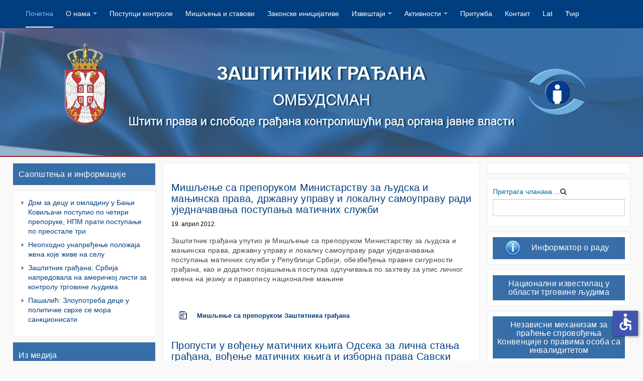

--- FILE ---
content_type: text/html; charset=utf-8
request_url: https://ombudsman.rs/index.php?start=2805
body_size: 15733
content:

<!DOCTYPE html>
<html lang="sr-rs" dir="ltr"
	  class='com_content view-featured itemid-158 home j31 mm-hover '>

<head>
	<base href="https://ombudsman.rs/index.php" />
	<meta http-equiv="content-type" content="text/html; charset=utf-8" />
	<meta name="keywords" content="zastitnik gradjana, zaštitnik građana, zаштитник грађана, Омбудсман, Ombudsman, Srbija,  Србија, Саша Јанковић, Saša Janković, Građanaska prava i slobode, Грађанска права и слободе, права детета, права припадника националних мањина, права детета, права особа са инвалидитетом, права лица лишених слободе, равноправности полова" />
	<meta name="description" content="Заштитник грађана - Република Србија, Zaštitnik građana - Republika Srbija" />
	<meta name="generator" content="CMS" />
	<title>Почетна</title>
	<link href="/index.php?format=feed&amp;type=rss" rel="alternate" type="application/rss+xml" title="RSS 2.0" />
	<link href="/index.php?format=feed&amp;type=atom" rel="alternate" type="application/atom+xml" title="Atom 1.0" />
	<link href="/templates/purity_iii/favicon.ico" rel="shortcut icon" type="image/vnd.microsoft.icon" />
	<link href="https://ombudsman.rs/index.php/component/search/?Itemid=158&amp;format=opensearch" rel="search" title="Претрага Заштитник грађана" type="application/opensearchdescription+xml" />
	<link href="/templates/purity_iii/local/css/themes/ombudsman/bootstrap.css" rel="stylesheet" type="text/css" />
	<link href="/media/system/css/modal.css?3af014d75ef7b748fe60cf7ae850af29" rel="stylesheet" type="text/css" />
	<link href="/media/com_attachments/css/attachments_hide.css" rel="stylesheet" type="text/css" />
	<link href="/media/com_attachments/css/attachments_list.css" rel="stylesheet" type="text/css" />
	<link href="/plugins/system/cookiesck/assets/front.css?ver=3.3.4" rel="stylesheet" type="text/css" />
	<link href="/templates/system/css/system.css" rel="stylesheet" type="text/css" />
	<link href="/templates/purity_iii/local/css/themes/ombudsman/legacy-grid.css" rel="stylesheet" type="text/css" />
	<link href="/plugins/system/t3/base-bs3/fonts/font-awesome/css/font-awesome.min.css" rel="stylesheet" type="text/css" />
	<link href="/templates/purity_iii/local/css/themes/ombudsman/template.css" rel="stylesheet" type="text/css" />
	<link href="/templates/purity_iii/fonts/font-awesome/css/font-awesome.min.css" rel="stylesheet" type="text/css" />
	<link href="/templates/purity_iii/local/css/custom.css" rel="stylesheet" type="text/css" />
	<link href="https://ombudsman.rs/modules/mod_bt_contentslider/tmpl/css/btcontentslider.css" rel="stylesheet" type="text/css" />
	<style type="text/css">
/* Multithumb 3.7.2 */
 .multithumb {     margin: 5px;     float: left;  }
.multithumb_blog {    margin: 5px;    float: left; }
 .mtGallery {     margin: 5px;     align: center;     float: none;  }
 .mtCapStyle figcaption {     caption-side: bottom;    font-weight: bold;    color: black;      background-color: #ddd;    text-align:center; }
			#cookiesck {
				position:absolute;
				left:0;
				right: 0;
				top: 0;
				z-index: 1000000;
				min-height: 30px;
				color: #eeeeee;
				background: rgba(0,0,0,0.5);
				text-align: center;
				font-size: 14px;
				line-height: 14px;
			}
			#cookiesck_text {
				padding: 10px 0;
				display: inline-block;
			}
			#cookiesck_buttons {
				float: right;
			}
			.cookiesck_button,
			#cookiesck_accept,
			#cookiesck_decline,
			#cookiesck_settings,
			#cookiesck_readmore {
				float:left;
				padding:10px;
				margin: 5px;
				border-radius: 3px;
				text-decoration: none;
				cursor: pointer;
				transition: all 0.2s ease;
			}
			#cookiesck_readmore {
				float:right;
			}
			#cookiesck_accept {
				background: #1176a6;
				border: 2px solid #1176a6;
				color: #f5f5f5;
			}
			#cookiesck_accept:hover {
				background: transparent;
				border: 2px solid darkturquoise;
				color: darkturquoise;
			}
			#cookiesck_decline {
				background: #000;
				border: 2px solid #000;
				color: #f5f5f5;
			}
			#cookiesck_decline:hover {
				background: transparent;
				border: 2px solid #fff;
				color: #fff;
			}
			#cookiesck_settings {
				background: #fff;
				border: 2px solid #fff;
				color: #000;
			}
			#cookiesck_settings:hover {
				background: transparent;
				border: 2px solid #fff;
				color: #fff;
			}
			#cookiesck_options {
				display: none;
				width: 30px;
				height: 30px;
				border-radius: 15px;
				box-sizing: border-box;
				position: fixed;
				bottom: 0;
				left: 0;
				margin: 10px;
				border: 1px solid #ccc;
				cursor: pointer;
				background: #fff url(/plugins/system/cookiesck/assets/cookies-icon.svg) center center no-repeat;
				background-size: 80% auto;
				z-index: 1000000;
			}
			#cookiesck_options > .inner {
				display: none;
				width: max-content;
				margin-top: -40px;
				background: rgba(0,0,0,0.7);
				position: absolute;
				font-size: 14px;
				color: #fff;
				padding: 4px 7px;
				border-radius: 3px;
			}
			#cookiesck_options:hover > .inner {
				display: block;
			}
			#cookiesck > div {
				display: flex;
				justify-content: space-around;
				align-items: center;
				flex-direction: column;
			}
			
			
			.cookiesck-iframe-wrap-text {
				position: absolute;
				width: 100%;
				padding: 10px;
				color: #fff;
				top: 50%;
				transform: translate(0,-60%);
				text-align: center;
			}
			.cookiesck-iframe-wrap:hover .cookiesck-iframe-wrap-text {
				color: #333;
			}

		
		@media screen and (max-width: 480px){.bt-cs .bt-row{width:100%!important;}}
	</style>
	<script type="application/json" class="joomla-script-options new">{"csrf.token":"25a0beba0b10d889331ae54faeda89aa","system.paths":{"root":"","base":""}}</script>
	<script src="/media/system/js/mootools-core.js?3af014d75ef7b748fe60cf7ae850af29" type="text/javascript"></script>
	<script src="/media/system/js/core.js?3af014d75ef7b748fe60cf7ae850af29" type="text/javascript"></script>
	<script src="/media/system/js/mootools-more.js?3af014d75ef7b748fe60cf7ae850af29" type="text/javascript"></script>
	<script src="/media/system/js/modal.js?3af014d75ef7b748fe60cf7ae850af29" type="text/javascript"></script>
	<script src="/media/jui/js/jquery.min.js?3af014d75ef7b748fe60cf7ae850af29" type="text/javascript"></script>
	<script src="/media/jui/js/jquery-noconflict.js?3af014d75ef7b748fe60cf7ae850af29" type="text/javascript"></script>
	<script src="/media/jui/js/jquery-migrate.min.js?3af014d75ef7b748fe60cf7ae850af29" type="text/javascript"></script>
	<script src="/media/com_attachments/js/attachments_refresh.js" type="text/javascript"></script>
	<script src="/media/system/js/caption.js?3af014d75ef7b748fe60cf7ae850af29" type="text/javascript"></script>
	<script src="/plugins/system/cookiesck/assets/front.js?ver=3.3.4" type="text/javascript"></script>
	<script src="/plugins/system/t3/base-bs3/bootstrap/js/bootstrap.js" type="text/javascript"></script>
	<script src="/plugins/system/t3/base-bs3/js/jquery.tap.min.js" type="text/javascript"></script>
	<script src="/plugins/system/t3/base-bs3/js/script.js" type="text/javascript"></script>
	<script src="/plugins/system/t3/base-bs3/js/menu.js" type="text/javascript"></script>
	<script src="/templates/purity_iii/js/script.js" type="text/javascript"></script>
	<script src="/plugins/system/t3/base-bs3/js/nav-collapse.js" type="text/javascript"></script>
	<script src="https://ombudsman.rs/modules/mod_bt_contentslider/tmpl/js/slides.js" type="text/javascript"></script>
	<script src="https://ombudsman.rs/modules/mod_bt_contentslider/tmpl/js/default.js" type="text/javascript"></script>
	<script src="https://ombudsman.rs/modules/mod_bt_contentslider/tmpl/js/jquery.easing.1.3.js" type="text/javascript"></script>
	<script src="/media/plg_system_j3accessibility/dist/accessibility.min.js?3af014d75ef7b748fe60cf7ae850af29" type="module"></script>
	<script type="text/javascript">

		jQuery(function($) {
			SqueezeBox.initialize({});
			initSqueezeBox();
			$(document).on('subform-row-add', initSqueezeBox);

			function initSqueezeBox(event, container)
			{
				SqueezeBox.assign($(container || document).find('a.modal').get(), {
					parse: 'rel'
				});
			}
		});

		window.jModalClose = function () {
			SqueezeBox.close();
		};

		// Add extra modal close functionality for tinyMCE-based editors
		document.onreadystatechange = function () {
			if (document.readyState == 'interactive' && typeof tinyMCE != 'undefined' && tinyMCE)
			{
				if (typeof window.jModalClose_no_tinyMCE === 'undefined')
				{
					window.jModalClose_no_tinyMCE = typeof(jModalClose) == 'function'  ?  jModalClose  :  false;

					jModalClose = function () {
						if (window.jModalClose_no_tinyMCE) window.jModalClose_no_tinyMCE.apply(this, arguments);
						tinyMCE.activeEditor.windowManager.close();
					};
				}

				if (typeof window.SqueezeBoxClose_no_tinyMCE === 'undefined')
				{
					if (typeof(SqueezeBox) == 'undefined')  SqueezeBox = {};
					window.SqueezeBoxClose_no_tinyMCE = typeof(SqueezeBox.close) == 'function'  ?  SqueezeBox.close  :  false;

					SqueezeBox.close = function () {
						if (window.SqueezeBoxClose_no_tinyMCE)  window.SqueezeBoxClose_no_tinyMCE.apply(this, arguments);
						tinyMCE.activeEditor.windowManager.close();
					};
				}
			}
		};
		jQuery(window).on('load',  function() {
				new JCaption('img.caption');
			});
var COOKIESCK = {
	ALLOWED : ["cookiesck","cookiesckiframes","17b306268236c56777c6c7f3c765111c"]
	, VALUE : 'yes'
	, UNIQUE_KEY : '0tt9umkblsfe4nrdln8lgbe9cl'
	, LOG : '0'
	, LIST : '{}'
	, LIFETIME : '365'
	, DEBUG : '0'
	, TEXT : {
		INFO : 'By visiting our website you agree that we are using cookies to ensure you to get the best experience.'
		, ACCEPT_ALL : 'Accept all'
		, ACCEPT_ALL : 'Accept all'
		, DECLINE_ALL : 'Decline all'
		, SETTINGS : 'Customize'
		, OPTIONS : 'Cookies options'
		, CONFIRM_IFRAMES : 'Please confirm that you want to enable the iframes'
	}
};
console.log("COOKIES CK MESSAGE : The list of cookies is empty. Please check the documentation");jQuery(document).ready(function(){ckInitCookiesckIframes();});jQuery(function($){ initTooltips(); $("body").on("subform-row-add", initTooltips); function initTooltips (event, container) { container = container || document;$(container).find(".hasTooltip").tooltip({"html": true,"container": "body"});} });
        document.addEventListener('DOMContentLoaded', function() {  
            var labels = {"menuTitle":"\u041e\u043f\u0446\u0438\u0458\u0435 \u043f\u0440\u0438\u0441\u0442\u0443\u043f\u0430\u0447\u043d\u043e\u0441\u0442\u0438","increaseText":"\u041f\u043e\u0432\u0435\u045b\u0430\u0458 \u0432\u0435\u043b\u0438\u0447\u0438\u043d\u0443 \u0442\u0435\u043a\u0441\u0442\u0430","decreaseText":"\u0421\u043c\u0430\u045a\u0438 \u0432\u0435\u043b\u0438\u0447\u0438\u043d\u0443 \u0442\u0435\u043a\u0441\u0442\u0430","increaseTextSpacing":"\u041f\u043e\u0432\u0435\u045b\u0430\u0458\u0440\u0430\u0437\u043c\u0430\u043a \u0438\u0437\u043c\u0435\u0452\u0443 \u0440\u0435\u0447\u0438","decreaseTextSpacing":"\u0421\u043c\u0430\u045a\u0438 \u0440\u0430\u0437\u043c\u0430\u043a \u0438\u0437\u043c\u0435\u0452\u0443 \u0440\u0435\u0447\u0438","invertColors":"\u0418\u043d\u0432\u0435\u0440\u0442\u0443\u0458 \u0431\u043e\u0458\u0435","grayHues":"\u0421\u0438\u0432\u0435 \u043d\u0438\u0458\u0430\u043d\u0441\u0435","underlineLinks":"\u041f\u043e\u0434\u0432\u0443\u0446\u0438 \u043b\u0438\u043d\u043a\u043e\u0432\u0435","bigCursor":"\u0412\u0435\u043b\u0438\u043a\u0438 \u043a\u0443\u0440\u0441\u043e\u0440","readingGuide":"\u0412\u043e\u0434\u0438\u0447 \u0437\u0430 \u0447\u0438\u0442\u0430\u045a\u0435","textToSpeech":"\u041f\u0440\u043e\u0447\u0438\u0442\u0430\u0458 \u0442\u0435\u043a\u0441\u0442","speechToText":"\u0413\u043e\u0432\u043e\u0440 \u0443 \u0442\u0435\u043a\u0441\u0442","resetTitle":"\u0420\u0435\u0441\u0435\u0442\u0443\u0458","closeTitle":"\u0417\u0430\u0442\u0432\u043e\u0440\u0438"};
            var options = { labels: labels, hotkeys: {"enabled":true,"helpTitles":true} };
            options.textToSpeechLang = 'sr-RS'; 
            options.speechToTextLang = 'sr-RS'; 
            options.modules = {"increaseText":true,"decreaseText":true,"increaseTextSpacing":true,"decreaseTextSpacing":true,"invertColors":true,"grayHues":true,"underlineLinks":true,"bigCursor":true,"readingGuide":true,"textToSpeech":false,"speechToText":false}

            new Accessibility(options || {});
        });
	</script>

	
<!-- META FOR IOS & HANDHELD -->
	<meta name="viewport" content="width=device-width, initial-scale=1.0, maximum-scale=1.0, user-scalable=no"/>
	<style type="text/stylesheet">
		@-webkit-viewport   { width: device-width; }
		@-moz-viewport      { width: device-width; }
		@-ms-viewport       { width: device-width; }
		@-o-viewport        { width: device-width; }
		@viewport           { width: device-width; }
	</style>
	<script type="text/javascript">
		//<![CDATA[
		if (navigator.userAgent.match(/IEMobile\/10\.0/)) {
			var msViewportStyle = document.createElement("style");
			msViewportStyle.appendChild(
				document.createTextNode("@-ms-viewport{width:auto!important}")
			);
			document.getElementsByTagName("head")[0].appendChild(msViewportStyle);
		}
		//]]>
	</script>
<meta name="HandheldFriendly" content="true"/>
<meta name="apple-mobile-web-app-capable" content="YES"/>
<!-- //META FOR IOS & HANDHELD -->




<!-- Le HTML5 shim and media query for IE8 support -->
<!--[if lt IE 9]>
<script src="//html5shim.googlecode.com/svn/trunk/html5.js"></script>
<script type="text/javascript" src="/plugins/system/t3/base-bs3/js/respond.min.js"></script>
<![endif]-->

<!-- You can add Google Analytics here or use T3 Injection feature -->

<!--[if lt IE 9]>
<link rel="stylesheet" href="/templates/purity_iii/css/ie8.css" type="text/css" />
<![endif]-->
</head>

<body>

<div class="t3-wrapper"> <!-- Need this wrapper for off-canvas menu. Remove if you don't use of-canvas -->

  
<!-- MAIN NAVIGATION -->
<header id="t3-mainnav" class="wrap navbar navbar-default navbar-fixed-top t3-mainnav">

	<!-- OFF-CANVAS -->
		<!-- //OFF-CANVAS -->

	<div class="container">

		<!-- NAVBAR HEADER -->
		<div class="navbar-header">

			<!-- LOGO -->
			<div class="logo logo-image">
				<div class="logo-image">
					<a href="/" title="Заштитник грађана">
													<img class="logo-img" src="/templates/purity_iii/images/logo.png" alt="Заштитник грађана" />
						
												
						<span>Заштитник грађана</span>
					</a>
				</div>
			</div>
			<!-- //LOGO -->

											<button type="button" class="navbar-toggle" data-toggle="collapse" data-target=".t3-navbar-collapse">
					<i class="fa fa-bars"></i>
				</button>
			
	    
		</div>
		<!-- //NAVBAR HEADER -->

		<!-- NAVBAR MAIN -->
				<nav class="t3-navbar-collapse navbar-collapse collapse"></nav>
		
		<nav class="t3-navbar navbar-collapse collapse">
					<ul class="nav navbar-nav">
			<li class="item-158 current active">				<a href="/index.php" >Почетна</a>
				</li><li class="item-238 deeper dropdown parent">				<a class="dropdown-toggle" href="/index.php/o-nama"  data-toggle="dropdown">О нама<em class="caret"></em></a>
				<ul class="dropdown-menu" role="menu"><li class="item-239">				<a href="/index.php/o-nama/rec-zastitnika" >Реч заштитника грађана</a>
				</li><li class="item-240">				<a href="/index.php/o-nama/uloga-i-funkcija" >Улога и функција</a>
				</li><li class="item-241">				<a href="/index.php/o-nama/zastitnik-gradjana" >Ко је Заштитник грађана?</a>
				</li><li class="item-420">				<a href="/index.php/o-nama/bin-z-sh-i-ni-gr-d-n" >Кабинет Заштитника грађана</a>
				</li><li class="item-245">				<a href="/index.php/o-nama/strucna-sluzba" >Стручна служба</a>
				</li><li class="item-247">				<a href="/index.php/o-nama/normativni-okvir-za-rad" >Нормативни оквир за рад</a>
				</li><li class="item-414">				<a href="/index.php/o-nama/bl-s-i-r-d-z-sh-i-ni-gr-d-n" >Области рада Заштитника грађана</a>
				</li><li class="item-284 parent">				<a href="/index.php/o-nama/2016-04-05-12-53-00" >Заштитник и грађани</a>
				</li><li class="item-419">				<a href="/index.php/o-nama/n-c-shc-p-s-vlj-n-pi-nj" >Писма грађана</a>
				</li></ul></li><li class="item-159">				<a href="/index.php/2012-02-07-14-03-33" >Поступци контроле</a>
				</li><li class="item-160">				<a href="/index.php/2011-12-11-11-34-45" >Мишљења и ставови</a>
				</li><li class="item-161">				<a href="/index.php/zakonske-i-druge-inicijative" >Законске иницијативе</a>
				</li><li class="item-162 deeper dropdown parent">				<a class="dropdown-toggle" href="#"  data-toggle="dropdown">Извештаји<em class="caret"></em></a>
				<ul class="dropdown-menu" role="menu"><li class="item-163">				<a href="/index.php/izvestaji/godisnji-izvestaji" >Годишњи извештаји</a>
				</li><li class="item-164">				<a href="/index.php/izvestaji/posebnii-izvestaji" >Посебни извештаји</a>
				</li></ul></li><li class="item-167 deeper dropdown parent">				<a class="dropdown-toggle" href="#"  data-toggle="dropdown">Активности<em class="caret"></em></a>
				<ul class="dropdown-menu" role="menu"><li class="item-168">				<a href="/index.php/2011-12-25-10-17-15/2011-12-26-10-05-05" >Саопштења и информације</a>
				</li><li class="item-169">				<a href="/index.php/2011-12-25-10-17-15/2011-12-25-10-19-19" >Из медија</a>
				</li><li class="item-170">				<a href="/index.php/2011-12-25-10-17-15/2013-01-17-21-18-55" >Најаве</a>
				</li><li class="item-171 dropdown-submenu parent">				<a href="/index.php/2011-12-25-10-17-15/2013-06-04-09-12-08" >Пројекти</a>
				<ul class="dropdown-menu" role="menu"><li class="item-172">				<a href="/index.php/2011-12-25-10-17-15/2013-06-04-09-12-08/2013-06-04-11-33-36" >Актуелни пројекти</a>
				</li><li class="item-173">				<a href="/index.php/2011-12-25-10-17-15/2013-06-04-09-12-08/2013-06-04-11-32-23" >Завршени пројекти</a>
				</li></ul></li><li class="item-416">				<a href="/index.php/2011-12-25-10-17-15/pr-v-d" >Права детета</a>
				</li><li class="item-417">				<a href="/index.php/2011-12-25-10-17-15/r-dn-r-vn-pr-vn-s" >Родна равноправност</a>
				</li><li class="item-413">				<a href="/index.php/2011-12-25-10-17-15/pr-v-n-ci-n-lnih-njin" >Права националних мањина</a>
				</li><li class="item-418">				<a href="/index.php/2011-12-25-10-17-15/pr-v-s-b-s-inv-lidi-i-s-ri-ih" >Права особа са инвалидитетом и старијих</a>
				</li><li class="item-415">				<a href="/index.php/2011-12-25-10-17-15/pr-v-lic-lish-nih-sl-b-d" >Права лица лишених слободе</a>
				</li><li class="item-410">				<a href="/index.php/2011-12-25-10-17-15/n-ci-n-lni-izv-s-il-c-u-bl-s-i-rg-vin-ljudi" >Национални известилац</a>
				</li><li class="item-411">				<a href="/index.php/2011-12-25-10-17-15/n-z-visni-h-niz-z-pr-c-nj-spr-v-d-nj-nv-nci-pr-vi-s-b-s-inv-lidi" >IMM</a>
				</li></ul></li><li class="item-166">				<a href="/index.php/prituzba" >Притужба</a>
				</li><li class="item-256">				<a href="/index.php/kontakt" >Контакт</a>
				</li><li class="item-295">				<a href="https://www.ombudsman.rs/index.php?srblang=latinica" >Lat</a>
				</li><li class="item-296">				<a href="https://www.ombudsman.rs/index.php?srblang=cirilica" >Ћир</a>
				</li>		</ul>
	
		</nav>
    <!-- //NAVBAR MAIN -->

	</div>
</header>
<!-- //MAIN NAVIGATION -->


<div class="page-masthead">
	
			<div class="row-feature  row-feature-primary " id="Mod146"><div class="container"><div class="row row-feature-ct">

<div class="custom row-feature-primary"  >
	<div><img src="/images/stories/a.jpg" alt="a" width="100%" style="display: block; width: 100%; margin-right: auto; margin-left: auto;" /></div></div>
</div></div></div>
	</div>




  


  

<div id="t3-mainbody" class="container t3-mainbody">
	<div class="row">

		<!-- MAIN CONTENT -->
		<div id="t3-content" class="t3-content col-xs-12 col-md-6  col-md-push-3">
						<div class="blog-featured" itemscope itemtype="https://schema.org/Blog">

	
		
		<div class="items-row cols-1 row-0 row">
					<div class="item column-1 col-md-12">
			

	<!-- Article -->
	<article>

					
<header class="article-header clearfix">
	<h2 class="article-title" itemprop="headline">
					<a href="/index.php/2011-12-11-11-34-45/2276-2012-04-19-11-26-33" itemprop="url" title="Мишљење са препоруком Министарству за људска и мањинска права, државну управу и локалну самоуправу ради уједначавања поступања матичних служби">
				Мишљење са препоруком Министарству за људска и мањинска права, државну управу и локалну самоуправу ради уједначавања поступања матичних служби</a>
			</h2>

			</header>
		
		    <!-- Aside -->
		    		    <aside class="article-aside clearfix">
		      		      	<dl class="article-info  muted">

		
			<dt class="article-info-term">
													Детаљи							</dt>

			
			
			
										<dd class="published hasTooltip" title="Објављено ">
				<i class="icon-calendar"></i>
				<time datetime="2012-04-19T11:26:13+00:00" itemprop="datePublished">
					19. април 2012.				</time>
			</dd>					
					
			
						</dl>
		      		      
		      		    </aside>  
		    		    <!-- //Aside -->

				
				
				
				<section class="article-intro clearfix">
					<p>Заштитник грађана упутио је Мишљење са препоруком Министарству за људска и мањинска права, државну управу и локалну самоуправу ради уједначавања поступања матичних служби у Републици Србији, обезбеђења правне сигурности грађана, као и додатног појашњења поступка одлучивања по захтеву за упис личног имена на језику и правопису националне мањине</p>
<p> </p> <div class="attachmentsContainer">

<div class="attachmentsList" id="attachmentsList_com_content_article_2276">
<table>
<caption>Attachments:</caption>
<tbody>
<tr class="odd"><td class="at_filename"><a class="at_icon" href="https://ombudsman.rs/attachments/2276_Misljenje sa preporukom Ministarstvu.doc" target="_blank" title="Download this file (Misljenje sa preporukom Ministarstvu.doc)"><img src="/media/com_attachments/images/file_icons/word.gif" alt="Download this file (Misljenje sa preporukom Ministarstvu.doc)" /></a><a class="at_url" href="https://ombudsman.rs/attachments/2276_Misljenje sa preporukom Ministarstvu.doc" target="_blank" title="Download this file (Misljenje sa preporukom Ministarstvu.doc)">Мишљење са препоруком Заштитника грађана</a></td></tr>
</tbody></table>
</div>

</div>				</section>
    
		    <!-- footer -->
		    		    <!-- //footer -->

			    
					</article>
	<!-- //Article -->

 			</div>
			
			
		</div>
		
	
		
		<div class="items-row cols-1 row-1 row">
					<div class="item column-1 col-md-12">
			

	<!-- Article -->
	<article>

					
<header class="article-header clearfix">
	<h2 class="article-title" itemprop="headline">
					<a href="/index.php/2012-02-07-14-03-33/2275-2012-04-19-11-15-28" itemprop="url" title="Пропусти у вођењу матичних књига Одсека за лична стања грађана, вођење матичних књига и изборна права Савски венац">
				Пропусти у вођењу матичних књига Одсека за лична стања грађана, вођење матичних књига и изборна права Савски венац</a>
			</h2>

			</header>
		
		    <!-- Aside -->
		    		    <aside class="article-aside clearfix">
		      		      	<dl class="article-info  muted">

		
			<dt class="article-info-term">
													Детаљи							</dt>

			
			
			
										<dd class="published hasTooltip" title="Објављено ">
				<i class="icon-calendar"></i>
				<time datetime="2012-04-19T11:14:46+00:00" itemprop="datePublished">
					19. април 2012.				</time>
			</dd>					
					
			
						</dl>
		      		      
		      		    </aside>  
		    		    <!-- //Aside -->

				
				
				
				<section class="article-intro clearfix">
					<p style="text-align: justify;">Градска управа Града Београда, Секретаријат за управу - Одсек за лична стања грађана, вођење матичних књига и изборна права Савски венац повредила је право припадника националне мањине да оствари упис личног имена у матичну књигу и на језику и писму националне мањине којој припада, а које је гарантовано позитивним правним прописима,  утврдио је Заштитник грађана</p>
<p style="text-align: justify;"> </p> <div class="attachmentsContainer">

<div class="attachmentsList" id="attachmentsList_com_content_article_2275">
<table>
<caption>Attachments:</caption>
<tbody>
<tr class="odd"><td class="at_filename"><a class="at_icon" href="https://ombudsman.rs/attachments/2275_Preporuka Savski venac.doc" target="_blank" title="Download this file (Preporuka Savski venac.doc)"><img src="/media/com_attachments/images/file_icons/word.gif" alt="Download this file (Preporuka Savski venac.doc)" /></a><a class="at_url" href="https://ombudsman.rs/attachments/2275_Preporuka Savski venac.doc" target="_blank" title="Download this file (Preporuka Savski venac.doc)">Утврђење и препорука Заштитника грађана</a></td></tr>
<tr class="even"><td class="at_filename"><a class="at_icon" href="https://ombudsman.rs/attachments/2275_Microsoft Word - obavestenje o postupanju.pdf" target="_blank" title="Download this file (Microsoft Word - obavestenje o postupanju.pdf)"><img src="/media/com_attachments/images/file_icons/pdf.gif" alt="Download this file (Microsoft Word - obavestenje o postupanju.pdf)" /></a><a class="at_url" href="https://ombudsman.rs/attachments/2275_Microsoft Word - obavestenje o postupanju.pdf" target="_blank" title="Download this file (Microsoft Word - obavestenje o postupanju.pdf)">Обавештење органа о поступању</a></td></tr>
</tbody></table>
</div>

</div>				</section>
    
		    <!-- footer -->
		    		    <!-- //footer -->

			    
					</article>
	<!-- //Article -->

 			</div>
			
			
		</div>
		
	
		
		<div class="items-row cols-1 row-2 row">
					<div class="item column-1 col-md-12">
			

	<!-- Article -->
	<article>

					
<header class="article-header clearfix">
	<h2 class="article-title" itemprop="headline">
					<a href="/index.php/2012-02-07-14-03-33/2266-2012-04-11-10-25-20" itemprop="url" title="Утврђени пропусти у вођењу службене евиденције и међусобне размене података Пореске управе и Републичког фонда за здравствено осигурање">
				Утврђени пропусти у вођењу службене евиденције и међусобне размене података Пореске управе и Републичког фонда за здравствено осигурање</a>
			</h2>

			</header>
		
		    <!-- Aside -->
		    		    <aside class="article-aside clearfix">
		      		      	<dl class="article-info  muted">

		
			<dt class="article-info-term">
													Детаљи							</dt>

			
			
			
										<dd class="published hasTooltip" title="Објављено ">
				<i class="icon-calendar"></i>
				<time datetime="2012-04-11T10:20:28+00:00" itemprop="datePublished">
					11. април 2012.				</time>
			</dd>					
					
			
						</dl>
		      		      
		      		    </aside>  
		    		    <!-- //Aside -->

				
				
				
				<section class="article-intro clearfix">
					<p style="text-align: justify;">Заштитник грађана утврдио да Пореска управа и Републички фонд за здравствено осигурање не располажу потпуном и сврсисходном службеном, односно, матичном евиденцијом, што грађанима ускраћује право да код ових државних органа добију информацију о износу појединачно обрачунатих и уплаћених доприноса од стране послодавца, као и да међусобно не размењују службене податке везане за доприносе.</p>
<p style="text-align: justify;"> </p> <div class="attachmentsContainer">

<div class="attachmentsList" id="attachmentsList_com_content_article_2266">
<table>
<caption>Attachments:</caption>
<tbody>
<tr class="odd"><td class="at_filename"><a class="at_icon" href="https://ombudsman.rs/attachments/2266_Preporuka - poreska uprava i rfzo.doc" target="_blank" title="Download this file (Preporuka - poreska uprava i rfzo.doc)"><img src="/media/com_attachments/images/file_icons/word.gif" alt="Download this file (Preporuka - poreska uprava i rfzo.doc)" /></a><a class="at_url" href="https://ombudsman.rs/attachments/2266_Preporuka - poreska uprava i rfzo.doc" target="_blank" title="Download this file (Preporuka - poreska uprava i rfzo.doc)">Утврђење и препорука Заштитника грађана</a></td></tr>
<tr class="even"><td class="at_filename"><a class="at_icon" href="https://ombudsman.rs/attachments/2266_RFZZO.pdf" target="_blank" title="Download this file (RFZZO.pdf)"><img src="/media/com_attachments/images/file_icons/pdf.gif" alt="Download this file (RFZZO.pdf)" /></a><a class="at_url" href="https://ombudsman.rs/attachments/2266_RFZZO.pdf" target="_blank" title="Download this file (RFZZO.pdf)">Одговор Републичког фонда за здравствено осигурање</a></td></tr>
<tr class="odd"><td class="at_filename"><a class="at_icon" href="https://ombudsman.rs/attachments/2266_RFZO 1.pdf" target="_blank" title="Download this file (RFZO 1.pdf)"><img src="/media/com_attachments/images/file_icons/pdf.gif" alt="Download this file (RFZO 1.pdf)" /></a><a class="at_url" href="https://ombudsman.rs/attachments/2266_RFZO 1.pdf" target="_blank" title="Download this file (RFZO 1.pdf)">Одговор Заштитника грађана</a></td></tr>
<tr class="even"><td class="at_filename"><a class="at_icon" href="https://ombudsman.rs/attachments/2266_Odgovor o postupanju po preporuci.pdf" target="_blank" title="Download this file (Odgovor o postupanju po preporuci.pdf)"><img src="/media/com_attachments/images/file_icons/pdf.gif" alt="Download this file (Odgovor o postupanju po preporuci.pdf)" /></a><a class="at_url" href="https://ombudsman.rs/attachments/2266_Odgovor o postupanju po preporuci.pdf" target="_blank" title="Download this file (Odgovor o postupanju po preporuci.pdf)">Одговор о поступању по препоруци</a></td></tr>
</tbody></table>
</div>

</div>				</section>
    
		    <!-- footer -->
		    		    <!-- //footer -->

			    
					</article>
	<!-- //Article -->

 			</div>
			
			
		</div>
		
	
		
		<div class="items-row cols-1 row-3 row">
					<div class="item column-1 col-md-12">
			

	<!-- Article -->
	<article>

					
<header class="article-header clearfix">
	<h2 class="article-title" itemprop="headline">
					<a href="/index.php/2012-02-07-14-03-33/2254-q-q-22542254" itemprop="url" title="Економско-трговинска школа &quot;Паја Маргановић&quot; из Панчева није заштитила ученике од насиља, злостављања и занемаривања">
				Економско-трговинска школа &quot;Паја Маргановић&quot; из Панчева није заштитила ученике од насиља, злостављања и занемаривања</a>
			</h2>

			</header>
		
		    <!-- Aside -->
		    		    <aside class="article-aside clearfix">
		      		      	<dl class="article-info  muted">

		
			<dt class="article-info-term">
													Детаљи							</dt>

			
			
			
										<dd class="published hasTooltip" title="Објављено ">
				<i class="icon-calendar"></i>
				<time datetime="2012-04-03T10:52:07+00:00" itemprop="datePublished">
					03. април 2012.				</time>
			</dd>					
					
			
						</dl>
		      		      
		      		    </aside>  
		    		    <!-- //Aside -->

				
				
				
				<section class="article-intro clearfix">
					<p style="text-align: justify;">Економско-трговинска школа "Паја Маргановић" из Панчева није заштитила ученике од насиља, злостављања и занемаривања и повредила је право ученика да се о њиховом образовању, правима, обавезама и одговорностима одлучи у законитом поступку <br /><br /><br /><br /></p> <div class="attachmentsContainer">

<div class="attachmentsList" id="attachmentsList_com_content_article_2254">
<table>
<caption>Attachments:</caption>
<tbody>
<tr class="odd"><td class="at_filename"><a class="at_icon" href="https://ombudsman.rs/attachments/2254_1 - postupanje po I preporuci.pdf" target="_blank" title="Download this file (1 - postupanje po I preporuci.pdf)"><img src="/media/com_attachments/images/file_icons/pdf.gif" alt="Download this file (1 - postupanje po I preporuci.pdf)" /></a><a class="at_url" href="https://ombudsman.rs/attachments/2254_1 - postupanje po I preporuci.pdf" target="_blank" title="Download this file (1 - postupanje po I preporuci.pdf)">Поступање школе по првој препоруци</a></td></tr>
<tr class="even"><td class="at_filename"><a class="at_icon" href="https://ombudsman.rs/attachments/2254_2 - postupanje po II i IV  preporuci.pdf" target="_blank" title="Download this file (2 - postupanje po II i IV  preporuci.pdf)"><img src="/media/com_attachments/images/file_icons/pdf.gif" alt="Download this file (2 - postupanje po II i IV  preporuci.pdf)" /></a><a class="at_url" href="https://ombudsman.rs/attachments/2254_2 - postupanje po II i IV  preporuci.pdf" target="_blank" title="Download this file (2 - postupanje po II i IV  preporuci.pdf)">Поступање школе по другој и четвртој препоруци</a></td></tr>
<tr class="odd"><td class="at_filename"><a class="at_icon" href="https://ombudsman.rs/attachments/2254_3 - misljenje saveta roditelja.pdf" target="_blank" title="Download this file (3 - misljenje saveta roditelja.pdf)"><img src="/media/com_attachments/images/file_icons/pdf.gif" alt="Download this file (3 - misljenje saveta roditelja.pdf)" /></a><a class="at_url" href="https://ombudsman.rs/attachments/2254_3 - misljenje saveta roditelja.pdf" target="_blank" title="Download this file (3 - misljenje saveta roditelja.pdf)">Мишљење Савета родитеља школе</a></td></tr>
<tr class="even"><td class="at_filename"><a class="at_icon" href="https://ombudsman.rs/attachments/2254_4 - obavestenje o postupanju po preporukama.pdf" target="_blank" title="Download this file (4 - obavestenje o postupanju po preporukama.pdf)"><img src="/media/com_attachments/images/file_icons/pdf.gif" alt="Download this file (4 - obavestenje o postupanju po preporukama.pdf)" /></a><a class="at_url" href="https://ombudsman.rs/attachments/2254_4 - obavestenje o postupanju po preporukama.pdf" target="_blank" title="Download this file (4 - obavestenje o postupanju po preporukama.pdf)">Обавештење школе о поступању по препорукама</a></td></tr>
<tr class="odd"><td class="at_filename"><a class="at_icon" href="https://ombudsman.rs/attachments/2254_5 - izjasnjenje ministarstva prosvete i nauke.pdf" target="_blank" title="Download this file (5 - izjasnjenje ministarstva prosvete i nauke.pdf)"><img src="/media/com_attachments/images/file_icons/pdf.gif" alt="Download this file (5 - izjasnjenje ministarstva prosvete i nauke.pdf)" /></a><a class="at_url" href="https://ombudsman.rs/attachments/2254_5 - izjasnjenje ministarstva prosvete i nauke.pdf" target="_blank" title="Download this file (5 - izjasnjenje ministarstva prosvete i nauke.pdf)">Изјашњење Министарства просвете и науке</a></td></tr>
<tr class="even"><td class="at_filename"><a class="at_icon" href="https://ombudsman.rs/attachments/2254_6 -odgovor Skole.pdf" target="_blank" title="Download this file (6 -odgovor Skole.pdf)"><img src="/media/com_attachments/images/file_icons/pdf.gif" alt="Download this file (6 -odgovor Skole.pdf)" /></a><a class="at_url" href="https://ombudsman.rs/attachments/2254_6 -odgovor Skole.pdf" target="_blank" title="Download this file (6 -odgovor Skole.pdf)">Обавештење психолошко-педагошке службе школе</a></td></tr>
<tr class="odd"><td class="at_filename"><a class="at_icon" href="https://ombudsman.rs/attachments/2254_7- zavrsetak, skola.doc" target="_blank" title="Download this file (7- zavrsetak, skola.doc)"><img src="/media/com_attachments/images/file_icons/word.gif" alt="Download this file (7- zavrsetak, skola.doc)" /></a><a class="at_url" href="https://ombudsman.rs/attachments/2254_7- zavrsetak, skola.doc" target="_blank" title="Download this file (7- zavrsetak, skola.doc)">Окончање поступка контроле рада школе</a></td></tr>
<tr class="even"><td class="at_filename"><a class="at_icon" href="https://ombudsman.rs/attachments/2254_preporuka skola.doc" target="_blank" title="Download this file (preporuka skola.doc)"><img src="/media/com_attachments/images/file_icons/word.gif" alt="Download this file (preporuka skola.doc)" /></a><a class="at_url" href="https://ombudsman.rs/attachments/2254_preporuka skola.doc" target="_blank" title="Download this file (preporuka skola.doc)">Утврђење и препоруке Заштитника грађана</a></td></tr>
</tbody></table>
</div>

</div>				</section>
    
		    <!-- footer -->
		    		    <!-- //footer -->

			    
					</article>
	<!-- //Article -->

 			</div>
			
			
		</div>
		
	
		
		<div class="items-row cols-1 row-4 row">
					<div class="item column-1 col-md-12">
			

	<!-- Article -->
	<article>

					
<header class="article-header clearfix">
	<h2 class="article-title" itemprop="headline">
					<a href="/index.php/2012-02-07-14-03-33/2249-2012-03-30-08-14-25" itemprop="url" title="Клиничком центру Ниш препоручено да формира тим за заштиту деце од злостављања и занемаривања">
				Клиничком центру Ниш препоручено да формира тим за заштиту деце од злостављања и занемаривања</a>
			</h2>

			</header>
		
		    <!-- Aside -->
		    		    <aside class="article-aside clearfix">
		      		      	<dl class="article-info  muted">

		
			<dt class="article-info-term">
													Детаљи							</dt>

			
			
			
										<dd class="published hasTooltip" title="Објављено ">
				<i class="icon-calendar"></i>
				<time datetime="2012-03-30T08:13:38+00:00" itemprop="datePublished">
					30. март 2012.				</time>
			</dd>					
					
			
						</dl>
		      		      
		      		    </aside>  
		    		    <!-- //Aside -->

				
				
				
				<section class="article-intro clearfix">
					<p style="text-align: justify;">Клинички центар Ниш није поступио у складу са правилима и стандардима постављеним Посебним протоколом система здравствене заштите за заштиту деце од злостављања и занемаривања и није благовремено формирао тим за заштиту деце од злостављања и занемаривања и обавестио надлежне службе о сазнању о насиљу<br /><br /></p> <div class="attachmentsContainer">

<div class="attachmentsList" id="attachmentsList_com_content_article_2249">
<table>
<caption>Attachments:</caption>
<tbody>
<tr class="odd"><td class="at_filename"><a class="at_icon" href="https://ombudsman.rs/attachments/2249_preporuka KC.doc" target="_blank" title="Download this file (preporuka KC.doc)"><img src="/media/com_attachments/images/file_icons/word.gif" alt="Download this file (preporuka KC.doc)" /></a><a class="at_url" href="https://ombudsman.rs/attachments/2249_preporuka KC.doc" target="_blank" title="Download this file (preporuka KC.doc)">Утврђење и препорука Заштитника грађана</a></td></tr>
</tbody></table>
</div>

</div>				</section>
    
		    <!-- footer -->
		    		    <!-- //footer -->

			    
					</article>
	<!-- //Article -->

 			</div>
			
			
		</div>
		
	
	<section class="items-more">
		<h3>Још чланака...</h3>
		<ol class="nav">
	<li>
		<a href="/index.php/2012-02-07-14-03-33/2248-2012-03-30-08-05-45">
			Полицијска управа Ниш није преузела одговарајуће мере по пријему пријаве за насиље над дететом</a>
	</li>
	<li>
		<a href="/index.php/2012-02-07-14-03-33/2247-2012-03-30-07-47-14">
			Препорука ОШ „Сретен Младеновић Мика“ ради заштите права детета и ученика од насиља, злостављања и занемаривања</a>
	</li>
	<li>
		<a href="/index.php/2012-02-07-14-03-33/2246-2012-03-30-07-41-07">
			Просветна инспекција општине Бујановац није обезбедила правилно функционисање система инспекцијског надзора</a>
	</li>
</ol>
	</section>

	<nav class="pagination-wrap">

					<div class="counter">
				Страна 562 од 606			</div>
						<ul class="pagination"><li><a title="Старт" href="/index.php">Старт</a></li><li><a title="<" href="/index.php?start=2800"><</a></li><li><a title="557" href="/index.php?start=2780">557</a></li><li><a title="558" href="/index.php?start=2785">558</a></li><li><a title="559" href="/index.php?start=2790">559</a></li><li><a title="560" href="/index.php?start=2795">560</a></li><li><a title="561" href="/index.php?start=2800">561</a></li><li class="active"><a>562</a></li><li><a title="563" href="/index.php?start=2810">563</a></li><li><a title="564" href="/index.php?start=2815">564</a></li><li><a title="565" href="/index.php?start=2820">565</a></li><li><a title="566" href="/index.php?start=2825">566</a></li><li><a title=">" href="/index.php?start=2810">></a></li><li><a title="Крај" href="/index.php?start=3025">Крај</a></li></ul>	</nav>

</div>
		</div>
		<!-- //MAIN CONTENT -->

		<!-- SIDEBAR 1 -->
		<div class="t3-sidebar t3-sidebar-1 col-xs-12 col-md-3  col-md-pull-6 ">
			<div class="t3-module module mod-plavo " id="Mod203"><div class="module-inner"><div class="module-ct">

<div class="custom mod-plavo"  >
	<div style="background-color: #376ea7; padding: 1px; text-align: left;">
<h4><span style="color: #ffffff;"><a style="color: #ffffff;" href="/index.php/2011-12-25-10-17-15/2011-12-26-10-05-05">Саопштења и информације</a></span></h4>
</div></div>
</div></div></div><div class="t3-module module lista " id="Mod145"><div class="module-inner"><div class="module-ct"><ul class="latestnews lista mod-list">
	<li itemscope itemtype="https://schema.org/Article">
		<a href="/index.php/2011-12-25-10-17-15/2011-12-26-10-05-05/8314-d-z-d-cu-i-l-dinu-u-b-nji-vilj-ci-p-s-upi-p-c-iri-pr-p-ru-np-pr-i-p-s-up-nj-p-pr-s-l-ri" itemprop="url">
			<span itemprop="name">
				Дом за децу и омладину у Бањи Ковиљачи поступио по четири препоруке, НПМ прати поступање по преостале три			</span>
		</a>
	</li>
	<li itemscope itemtype="https://schema.org/Article">
		<a href="/index.php/2011-12-25-10-17-15/2011-12-26-10-05-05/8302-n-ph-dn-un-pr-d-nj-p-l-z-z-n-ziv-n-s-lu" itemprop="url">
			<span itemprop="name">
				Неопходно унапређење положаја жена које живе на селу			</span>
		</a>
	</li>
	<li itemscope itemtype="https://schema.org/Article">
		<a href="/index.php/2011-12-25-10-17-15/2011-12-26-10-05-05/8283-z-sh-i-ni-gr-d-n-srbi-n-pr-d-v-l-n-ric-lis-i-z-n-r-lu-rg-vin-ljudi" itemprop="url">
			<span itemprop="name">
				Заштитник грађана: Србија напредовала на америчкој листи за контролу трговине људима			</span>
		</a>
	</li>
	<li itemscope itemtype="https://schema.org/Article">
		<a href="/index.php/2011-12-25-10-17-15/2011-12-26-10-05-05/8282-p-sh-lic-zl-up-r-b-d-c-u-p-li-ic-svrh-s-r-s-n-ci-nis-i" itemprop="url">
			<span itemprop="name">
				Пашалић: Злоупотреба деце у политичке сврхе се мора санкционисати   			</span>
		</a>
	</li>
</ul>
</div></div></div><div class="t3-module module mod-plavo " id="Mod208"><div class="module-inner"><div class="module-ct">

<div class="custom mod-plavo"  >
	<div style="background-color: #376ea7; padding: 1px; text-align: left;">
<h4 style="margin-top: 6px ! important;"><span style="color: #ffffff;"><a style="color: #ffffff;" href="/index.php/2011-12-25-10-17-15/2011-12-25-10-19-19">Из медија</a></span></h4>
</div></div>
</div></div></div><div class="t3-module module lista " id="Mod174"><div class="module-inner"><div class="module-ct"><ul class="latestnews lista mod-list">
	<li itemscope itemtype="https://schema.org/Article">
		<a href="/index.php/2011-12-25-10-17-15/2011-12-25-10-19-19/8007-p-sh-lic-z-r-s-n-ln-r-ci-n-v-zni-d-pri-i-p-r-dicn-n-silj" itemprop="url">
			<span itemprop="name">
				Пашалић за РТС: Моментална реакција најважнија када приметимо породично насиље			</span>
		</a>
	</li>
	<li itemscope itemtype="https://schema.org/Article">
		<a href="/index.php/2011-12-25-10-17-15/2011-12-25-10-19-19/7995-p-sh-lic-z-r-s-p-u-in-luzivn-br-z-v-nju-i-n-v-zni-r-zbi-i-pr-dr-sud" itemprop="url">
			<span itemprop="name">
				Пашалић за РТС: Помака у инклузивном образовању има, најважније је разбити предрасуде			</span>
		</a>
	</li>
</ul>
</div></div></div><div class="t3-module module " id="Mod179"><div class="module-inner"><div class="module-ct">

<div class="custom"  >
	<div style="background-color: #376ea7; padding: 8px; margin-bottom: 8px; text-align: left;">
<h4><span style="color: #ffffff;"><a style="color: #ffffff;" href="https://npm.ombudsman.org.rs/" target="_blank" rel="noopener noreferrer">Национални механизам за превенцију тортуре</a></span></h4>
</div>
<div style="background-color: #376ea7; padding: 8px; margin-bottom: 8px; text-align: left;">
<h4><span style="color: #ffffff;"><a style="color: #ffffff;" href="http://www.ombudsman.rs/index.php/2011-12-25-10-17-15/pr-v-d" target="_blank" rel="noopener noreferrer">Права детета</a></span></h4>
</div>
<div style="background-color: #376ea7; padding: 8px; margin-bottom: 8px; text-align: left;">
<h4><span style="color: #ffffff;"><a style="color: #ffffff;" href="/index.php/2011-12-25-10-17-15/r-dn-r-vn-pr-vn-s" target="_blank" rel="noopener noreferrer">Родна равноправност</a></span></h4>
</div>
<div style="background-color: #376ea7; padding: 8px; margin-bottom: 8px; text-align: left;">
<h4><span style="color: #ffffff;"><a style="color: #ffffff;" href="/index.php/2011-12-25-10-17-15/pr-v-n-ci-n-lnih-njin" target="_blank" rel="noopener noreferrer">Права националних мањина</a></span></h4>
</div>
<div style="background-color: #376ea7; padding: 8px; margin-bottom: 8px; text-align: left;">
<h4><span style="color: #ffffff;"><a style="color: #ffffff;" href="http://www.ombudsman.rs/index.php/2011-12-25-10-17-15/pr-v-s-b-s-inv-lidi-i-s-ri-ih" target="_blank" rel="noopener noreferrer">Права особа са инвалидитетом и старијих</a></span></h4>
</div>
<div style="background-color: #376ea7; padding: 8px; margin-bottom: 8px; text-align: left;">
<h4><span style="color: #ffffff;"><a style="color: #ffffff;" href="http://www.ombudsman.rs/index.php/2011-12-25-10-17-15/pr-v-lic-lish-nih-sl-b-d" target="_blank" rel="noopener noreferrer">Права лица лишених слободе</a></span></h4>
</div></div>
</div></div></div><div class="t3-module module " id="Mod235"><div class="module-inner"><div class="module-ct">

<div class="custom"  >
	<div style="background-color: #ffffff; padding: 4px; text-align: center;">
<h4 style="margin: 4px;"><span style="color: #376ea7;"><strong><a style="color: #376ea7;" href="https://www.youtube.com/watch?v=jxYAFQrWTz4">The Road to Understanding </a></strong></span></h4>
<h4 style="margin: 4px;"><a title="The Road to Understanding " href="https://www.youtube.com/watch?v=jxYAFQrWTz4"><img src="/images/slika1.jpg" width="188" height="114" /></a></h4>
<h4 style="margin: 4px;"><span style="color: #376ea7;"><a style="color: #376ea7;" href="https://www.youtube.com/watch?v=jxYAFQrWTz4">Film About Inclusive Education</a></span></h4>
</div></div>
</div></div></div><div class="t3-module module " id="Mod234"><div class="module-inner"><div class="module-ct">

<div class="custom"  >
	<div style="background-color: #ffffff; padding: 4px; text-align: center;">
<h4 style="margin: 4px;"><a style="color: #376ea7;" href="https://www.youtube.com/watch?v=wH7CZ8R2MXU" target="_blank" rel="noopener noreferrer"><strong>Пут до разумевања </strong><br /></a></h4>
<h4 style="margin: 4px;"><a title="Пут до разумевања " href="https://www.youtube.com/watch?v=wH7CZ8R2MXU"><img src="/images/slika2.jpg" width="172" height="120" /></a></h4>
<h4 style="margin: 4px;"><a style="color: #376ea7;" href="https://www.youtube.com/watch?v=wH7CZ8R2MXU" target="_blank" rel="noopener noreferrer">документарни филм о инклузивном образовању</a></h4>
</div></div>
</div></div></div><div class="t3-module module mod-plavo " id="Mod207"><div class="module-inner"><div class="module-ct">

<div class="custom mod-plavo"  >
	<div style="background-color: #376ea7; padding: 1px; text-align: left;">
<h4 style="margin-top: 6px ! important;"><span style="color: #ffffff;"><a style="color: #ffffff;" href="/index.php/2011-12-25-10-17-15/2013-01-17-21-18-55">Најаве</a></span></h4>
</div></div>
</div></div></div><div class="t3-module module lista " id="Mod173"><div class="module-inner"><div class="module-ct"><ul class="latestnews lista mod-list">
</ul>
</div></div></div>
<a href="https://ombudsman.rs/index.php?srblang=latinica"></a>
<a href="https://ombudsman.rs/index.php?srblang=cirilica"></a>

		</div>
		<!-- //SIDEBAR 1 -->
	
		<!-- SIDEBAR 2 -->
		<div class="t3-sidebar t3-sidebar-2 col-xs-12 col-md-3 ">
			<article class="t3-module module " id="Mod108"><div class="module-inner"><div class="module-ct"><div id="btcontentslider108" style="display:none;width:auto" class="bt-cs">
			<div class="slides_container" style="width:auto;">

			<div class="slide" style="width:auto">
					<div class="bt-row bt-row-first"  style="width:100%" >
				<div class="bt-inner">
								
										<a class="bt-title" target="_parent"
						title="Министарство за рад што пре да изради правилник за свеобухватно коришћење услуге подршке за самосталан живот особа са аутизмом"
						href="/index.php/2011-12-25-10-17-15/pr-v-s-b-s-inv-lidi-i-s-ri-ih/8256-inis-rs-v-z-r-d-sh-pr-d-izr-di-pr-vilni-z-sv-buhv-n-rishc-nj-uslug-p-drsh-z-s-s-l-n-ziv-s-b-s-u-iz"> Министарство за рад што пре да изради правилник... </a><br />
															
					
					
				</div>
				<!--end bt-inner -->
			</div>
			<!--end bt-row -->
									<div style="clear: both;"></div>

		</div>
		<!--end bt-main-item page	-->
				<div class="slide" style="width:auto">
					<div class="bt-row bt-row-first"  style="width:100%" >
				<div class="bt-inner">
								
										<a class="bt-title" target="_parent"
						title="Заштитник грађана тражи реакцију међународних омбудсмана поводом хапшења Игора Поповића"
						href="/index.php/2011-12-25-10-17-15/2011-12-26-10-05-05/8258-1-20"> Заштитник грађана тражи реакцију међународних омбудсмана поводом хапшења... </a><br />
															
					
					
				</div>
				<!--end bt-inner -->
			</div>
			<!--end bt-row -->
									<div style="clear: both;"></div>

		</div>
		<!--end bt-main-item page	-->
				<div class="slide" style="width:auto">
					<div class="bt-row bt-row-first"  style="width:100%" >
				<div class="bt-inner">
								
										<a class="bt-title" target="_parent"
						title="Објављен извештај Заштитника грађана, Националног известиоца у области борбе против трговине људима за 2024. годину"
						href="/index.php/2011-12-25-10-17-15/n-ci-n-lni-izv-s-il-c-u-bl-s-i-rg-vin-ljudi/8259-2024"> Објављен извештај Заштитника грађана, Националног известиоца у области... </a><br />
															
					
					
				</div>
				<!--end bt-inner -->
			</div>
			<!--end bt-row -->
									<div style="clear: both;"></div>

		</div>
		<!--end bt-main-item page	-->
				<div class="slide" style="width:auto">
					<div class="bt-row bt-row-first"  style="width:100%" >
				<div class="bt-inner">
								
										<a class="bt-title" target="_parent"
						title="Састанак председнице Одбора за Косово и Метохију Данијеле Николић и заштитника грађана Зорана Пашалића"
						href="/index.php/2011-12-25-10-17-15/2011-12-26-10-05-05/8261-s-s-n-pr-ds-dnic-db-r-z-s-v-i-hi-u-d-ni-l-ni-lic-i-z-sh-i-ni-gr-d-n-z-r-n-p-sh-lic"> Састанак председнице Одбора за Косово и Метохију Данијеле... </a><br />
															
					
					
				</div>
				<!--end bt-inner -->
			</div>
			<!--end bt-row -->
									<div style="clear: both;"></div>

		</div>
		<!--end bt-main-item page	-->
			</div>
</div>
<!--end bt-container -->
<div style="clear: both;"></div>

<script type="text/javascript">	
	if(typeof(btcModuleIds)=='undefined'){var btcModuleIds = new Array();var btcModuleOpts = new Array();}
	btcModuleIds.push(108);
	btcModuleOpts.push({
			slideEasing : 'easeInQuad',
			fadeEasing : 'easeInQuad',
			effect: 'slide,fade',
			preloadImage: 'https://ombudsman.rs//modules/mod_bt_contentslider/tmpl/images/loading.gif',
			generatePagination: false,
			play: 6000,						
			hoverPause: true,	
			slideSpeed : 500,
			autoHeight:false,
			fadeSpeed : 500,
			equalHeight:false,
			width: 'auto',
			height: 'auto',
			pause: 100,
			preload: true,
			paginationClass: 'bt_handles_num',
			generateNextPrev:false,
			prependPagination:true,
			touchScreen:0	});
</script>

</div></div></article><div class="t3-module module noborderbottom " id="Mod140"><div class="module-inner"><div class="module-ct"><form class="form-search" action="/index.php" method="post">
	<div class="search noborderbottom">
		<label for="mod-search-searchword">Претрага чланака ...</label><i class="fa fa-search"></i><input name="searchword" id="mod-search-searchword" maxlength="200"  class="form-control  noborderbottom" type="text" size="0" />	<input type="hidden" name="task" value="search" />
	<input type="hidden" name="option" value="com_search" />
	<input type="hidden" name="Itemid" value="158" />
	</div>
</form>
</div></div></div><div class="t3-module module " id="Mod149"><div class="module-inner"><div class="module-ct">

<div class="custom"  >
	<div style="background-color: #376ea7; padding: 3px;">
<h4><a title="Информатор о раду" href="https://informator.poverenik.rs/informator?org=4vRzkcyFRXyixrR7H" target="_blank" rel="noopener noreferrer"><span style="color: #ffffff;"><img style="margin-right: 20px; margin-left: 20px;" src="/images/Info_icon.png" alt="" width="34" height="34" />Информатор о раду</span></a></h4>
</div></div>
</div></div></div><div class="t3-module module " id="Mod233"><div class="module-inner"><div class="module-ct">

<div class="custom"  >
	<div style="background-color: #376ea7; padding: 4px; text-align: center;">
<h4 style="margin: 4px;"><a style="color: #ffffff;" href="http://www.ombudsman.rs/index.php/2011-12-25-10-17-15/n-ci-n-lni-izv-s-il-c-u-bl-s-i-rg-vin-ljudi" target="_blank" rel="noopener noreferrer">Национални известилац у области трговине људима</a></h4>
</div></div>
</div></div></div><div class="t3-module module " id="Mod236"><div class="module-inner"><div class="module-ct">

<div class="custom"  >
	<div style="background-color: #376ea7; padding: 4px; text-align: center;">
<h4 style="margin: 4px;"><a style="color: #ffffff;" href="http://www.ombudsman.rs/index.php/2011-12-25-10-17-15/n-z-visni-h-niz-z-pr-c-nj-spr-v-d-nj-nv-nci-pr-vi-s-b-s-inv-lidi" target="_blank" rel="noopener noreferrer">Независни механизам за праћење спровођења Конвенције о правима особа са инвалидитетом</a></h4>
</div></div>
</div></div></div><div class="t3-module module " id="Mod185"><div class="module-inner"><div class="module-ct">

<div class="custom"  >
	<ul>
<li><a href="/index.php/2013-03-29-12-06-34">Јавне набавке</a></li>
<li><a href="/index.php/2013-03-29-12-07-09">Конкурси</a></li>
<li><a href="/index.php/izdavacka-delatnost">Издавачка делатност</a></li>
<li><a href="/index.php/2014-12-08-10-08-18">Заштита животне средине</a></li>
</ul></div>
</div></div></div><div class="t3-module module " id="Mod216"><div class="module-inner"><div class="module-ct">

<div class="custom"  >
	<div style="background-color: #376ea7; padding: 4px; text-align: center;">
<h4><a href="/attachments/article/7979/Redovan Godisnji izvestaj Zastitnika gradjana za 2023. godinu.pdf" target="_blank" rel="noopener noreferrer"><span style="color: #ffffff;">Редован годишњи извештај Заштитника грађана за 2023. годину</span></a></h4>
</div></div>
</div></div></div><div class="t3-module module " id="Mod224"><div class="module-inner"><div class="module-ct">

<div class="custom"  >
	<h5 style="text-align: center; border: 1px solid #376ea7; padding: 4px; background-color: #ffffff;"><strong><a title="Мапа процеса управљања миграцијама" href="/attachments/article/7761/Mapa%20procesa%20upravljanja%20migracijama.pdf" target="_blank" rel="noopener noreferrer">Мапа процеса управљања миграцијама</a></strong></h5></div>
</div></div></div><div class="t3-module module " id="Mod164"><div class="module-inner"><div class="module-ct">

<div class="custom"  >
	<h5 style="text-align: center; border: 1px solid #376ea7; padding: 4px; background-color: #ffffff;"><strong><a title="Заштитник грађана отворио две телефонске линије за стручну подршку грађанима 011/2068 177 и 011/2068 108" href="/index.php/2011-12-25-10-17-15/2011-12-26-10-05-05/7736-011-2068-177-011-2068-108">Заштитник грађана отворио две телефонске линије за стручну подршку грађанима 011/2068 177 и 011/2068 108</a></strong></h5></div>
</div></div></div><div class="t3-module module " id="Mod232"><div class="module-inner"><div class="module-ct">

<div class="custom"  >
	<p><a href="https://strucnapraksa.mduls.gov.rs/"><img src="/images/2024./vizual.png" alt="" width="217" height="217" /></a></p></div>
</div></div></div><div class="t3-module module " id="Mod199"><div class="module-inner"><div class="module-ct">

<div class="custom"  >
	<h5 style="text-align: center;"><a href="/attachments/article/6412/VodicKrozPostupke%20(2).pdf">Водич кроз поступке за заштиту права жртава родно засноване дискриминације и насиља пред независним телима у Србији</a></h5></div>
</div></div></div><div class="t3-module module " id="Mod227"><div class="module-inner"><div class="module-ct">

<div class="custom"  >
	<p><a href="/index.php/2011-12-25-10-17-15/2011-12-26-10-05-05/6893-p-nj-d-c-i-br-ni-r-s-r-dici" target="_blank" rel="noopener"><img src="/images/2020/baner111.jpg" alt="" /></a></p>
<p><a href="/index.php/2011-12-25-10-17-15/2011-12-26-10-05-05/6893-p-nj-d-c-i-br-ni-r-s-r-dici" target="_blank" rel="noopener">Видео спот кампање против дечјих бракова</a></p></div>
</div></div></div><div class="t3-module module " id="Mod165"><div class="module-inner"><div class="module-ct">

<div class="custom"  >
	<div style="background-color: #376ea7; padding: 8px; text-align: center;">
<h4 style="margin-top: 5px !important;"><a href="https://www.mpravde.gov.rs/tekst/33945/izvestaji-o-sprovodjenju-revidiranog-akcionog-plana-za-poglavlje-23.php" target="_blank" rel="noopener noreferrer"><span style="color: #ffffff;">Извештаји о спровођењу Ревидираног Акционог плана за Поглавље 23</span></a></h4>
</div></div>
</div></div></div><div class="t3-module module " id="Mod163"><div class="module-inner"><div class="module-ct">

<div class="custom"  >
	<h5 style="text-align: center;"><a href="/index.php/izvestaji/posebnii-izvestaji/6359-p-s-b-n-izv-sh-z-sh-i-ni-gr-d-n-spr-v-d-nju-s-r-gi-z-s-ci-ln-u-ljuciv-nj-r-i-r-inj-s-pr-p-ru">Посебан извештај Заштитника грађана о спровођењу стратегије за социјално укључивање Рома и Ромкиња са препорукама</a></h5></div>
</div></div></div><div class="t3-module module " id="Mod223"><div class="module-inner"><div class="module-ct">

<div class="custom"  >
	<p style="text-align: center;"><a href="/attachments/article/6473/ZAstitnik%20POSEBAN%20IZVESTAJ%20ZG%20ANALIZA%20O%20STANJU%20U%20OBLASTI%20VRSENJA%20JAVNIH%20OVLASCENJA%2020200127a.pdf">Посебан извештај Заштитника грађана са препорукама: Анализа о стању у области вршења јавних овлашћења националних савета националних мањина, од 2014 до 2018. године</a></p></div>
</div></div></div><div class="t3-module module " id="Mod150"><div class="module-inner"><div class="module-ct">

<div class="custom"  >
	<h4 style="text-align: center; border: 1px solid #376ea7; padding: 4px; background-color: #ffffff;"><a href="/index.php/4540-2016-01-15-08-19-55" target="_blank" rel="noopener noreferrer">Стручне анализе правних аката у области људских права</a></h4></div>
</div></div></div><div class="t3-module module " id="Mod201"><div class="module-inner"><div class="module-ct">

<div class="custom"  >
	<div style="background-color: #ffffff; vertical-align: middle; text-align: left; padding: 5px; border: 1px solid #376ea7;"><img style="margin: -3px 20px 1px; vertical-align: middle;" src="/images/2016/pismo-icon.png" alt="pismo icon" width="28" height="28" /><span style="font-size: 14pt;"><a style="margin-top: 3px;" href="http://www.ombudsman.rs/index.php/o-nama/n-c-shc-p-s-vlj-n-pi-nj">Писма грађана</a></span></div></div>
</div></div></div>
		</div>
		<!-- //SIDEBAR 2 -->
	
	</div>
</div> 


  


  
<!-- NAV HELPER -->
<nav class="wrap t3-navhelper ">
	<div class="container">
		
<ul itemscope itemtype="https://schema.org/BreadcrumbList" class="breadcrumb">
			<li>
			Ви сте овде: &#160;
		</li>
	
				<li itemprop="itemListElement" itemscope itemtype="https://schema.org/ListItem" class="active">
				<span itemprop="name">
					Почетак				</span>
				<meta itemprop="position" content="1">
			</li>
		</ul>

	</div>
</nav>
<!-- //NAV HELPER -->

  
<!-- BACK TOP TOP BUTTON -->
<div id="back-to-top" data-spy="affix" data-offset-top="300" class="back-to-top hidden-xs hidden-sm affix-top">
  <button class="btn btn-primary" title="Back to Top"><i class="fa fa-caret-up"></i></button>
</div>
<script type="text/javascript">
(function($) {
	// Back to top
	$('#back-to-top').on('click', function(){
		$("html, body").animate({scrollTop: 0}, 500);
		return false;
	});
    $(window).load(function(){
        // hide button to top if the document height not greater than window height*2;using window load for more accurate calculate.    
        if ((parseInt($(window).height())*2)>(parseInt($(document).height()))) {
            $('#back-to-top').hide();
        } 
    });
})(jQuery);
</script>
<!-- BACK TO TOP BUTTON -->

<!-- FOOTER -->
<footer id="t3-footer" class="wrap t3-footer">

			<!-- FOOTER SPOTLIGHT -->
		<div class="container hidden-xs">
				<!-- SPOTLIGHT -->
	<div class="t3-spotlight t3-footer-sl  row">
					<div class=" col-lg-3 col-md-3 col-sm-3 col-xs-6">
								<div class="t3-module module foot " id="Mod169"><div class="module-inner"><h3 class="module-title  ombudsman-footer"><span>Мени</span></h3><div class="module-ct">

<div class="custom foot"  >
	<ul style="padding-left: 20px; list-style-type: disc;">
<li><a href="/index.php/o-nama/2016-04-05-12-53-00/najcesce-postavljana-pitanja" target="_blank" rel="noopener noreferrer">Најчешће постављана питања<br /></a></li>
<li><a href="/index.php/2011-12-25-10-17-15/2011-12-26-10-05-05/7229-p-li-i-priv-n-s-i" target="_blank" rel="noopener noreferrer">Политика приватности</a></li>
</ul>
<p> </p>
<p> <br /><br /></p>
<p style="text-align: left;"> </p>
<p> </p>
<p><span style="font-size: 8pt; color: #000000;"><strong>Copyright © 2016. Zaštitnik građana.</strong></span></p></div>
</div></div></div>
							</div>
					<div class=" col-lg-3 col-md-3 col-sm-3 col-xs-6">
								<div class="t3-module module foot " id="Mod170"><div class="module-inner"><h3 class="module-title ombudsman-footer"><span>Извештаји</span></h3><div class="module-ct">

<div class="custom foot"  >
	<ul style="padding-left: 20px; list-style-type: disc;">
<li><a href="/index.php/izvestaji/godisnji-izvestaji">Годишњи извештаји</a></li>
<li><a href="/index.php/izvestaji/posebnii-izvestaji">Посебни извештаји</a></li>
</ul>
<p>&nbsp;</p>
<p>&nbsp;</p>
<p style="text-align: left;"><span style="font-size: 10pt;"><a href="https://www.youtube.com/channel/UCKw85mZ9oovAS_HZCrOrkww" target="_blank" rel="noopener"><img src="/images/2016/youtube.png" alt="youtube" width="72" height="30" style="margin-left: 20px;" />&nbsp;Заштитник грађана</a></span></p></div>
</div></div></div>
							</div>
					<div class=" col-lg-3 col-md-3 col-sm-3 col-xs-6">
								<div class="t3-module module foot " id="Mod171"><div class="module-inner"><h3 class="module-title  ombudsman-footer"><span>Активности</span></h3><div class="module-ct">

<div class="custom foot"  >
	<ul style="padding-left: 20px; list-style-type: disc;">
<li><a href="/index.php/2011-12-25-10-17-15/2011-12-26-10-05-05">Саопштења и информације </a></li>
<li><a href="/index.php/2011-12-25-10-17-15/2011-12-25-10-19-19">Из медија </a></li>
<li><a href="/index.php/2011-12-25-10-17-15/2013-01-17-21-18-55">Најаве </a></li>
<li><a href="/index.php/2011-12-25-10-17-15/2013-06-04-09-12-08">Пројекти </a></li>
</ul></div>
</div></div></div>
							</div>
					<div class=" col-lg-3 col-md-3 col-sm-3 col-xs-6">
								<div class="t3-module module foot " id="Mod172"><div class="module-inner"><h3 class="module-title ombudsman-footer"><span>Заштитник грађана</span></h3><div class="module-ct">

<div class="custom foot"  >
	<p style="text-align: left; padding-left: 10px;"><strong><img style="margin: 1px 10px 1px 1px; float: left;" src="/images/2016/grb-srb.png" alt="" width="32" height="64" />Радно време:</strong> 8.30 – 16.30,<br />радним даном<br /><strong>Адреса: </strong>Делиградска 16, Београд<br /><strong>Телефон</strong>: 011/2068 100<br /><strong>Факс</strong>:        011/2068 182<br /><strong>E-mail:</strong> <span id="cloak48209"><a href="mailto:zastitnik@ombudsman.rs">zastitnik@ombudsman.rs<br /></a></span><span id="cloak48209"><strong>E-mail:</strong> <a href="mailto:kabinet@ombudsman.rs">kabinet@ombudsman.rs</a></span></p>
<p> </p></div>
</div></div></div>
							</div>
			</div>
<!-- SPOTLIGHT -->
		</div>
		<!-- //FOOTER SPOTLIGHT -->
	
	<section class="t3-copyright">
		<div class="container">
			<div class="row">
				<div class="col-md-12 copyright ">
					
          <small></small>
          <small></small>
				</div>
							</div>
		</div>
	</section>

</footer>
<!-- //FOOTER -->

</div>

<div id="cookiesck_interface"></div></body>

</html>

--- FILE ---
content_type: text/css
request_url: https://ombudsman.rs/templates/purity_iii/local/css/custom.css
body_size: 14762
content:
body {
	color: #444444;
	font-family: Arial, Helvetica, sans-serif;
	font-size: 14px;
	line-height: 1.42857;
	background-color: #f9f9f9;
	background-image: url(../../images/body.png);
	background-repeat: repeat-y;
	background-position: center top;
}
p {
	text-align: left;
	letter-spacing: 0.3px;
}

.page-masthead .row-feature {
    padding: 0px;
}

.row-feature.row-feature-primary {
	color: #FFFFFF;
	background-color: #003E7F;
	background-image: url(../../images/header-bg.jpg);
	background-repeat: no-repeat;
	background-position: center center;
}

.module-ct {
	color: inherit;
	padding: 3px;
	background-color: transparent;
	margin: 7px;
}
.mod-plavo {
	padding: 0px;
	background-color: #376EA7;
	margin: 0px;
	color: #FFF;
	font-size: 16px;
	text-align: center;
	}
.mod-plavo a {
	color: #FFF;
	font-size: 16px;
	text-align: center;
	}
.mod-svetloplavo {
	padding: 0px;
	background-color: #69AADD;
	margin: 0px;
	color: #fff;
	font-size: 16px;
	text-align: center;
	}
.mod-svetloplavo a {
	color: #fff;
	font-size: 16px;
	}
.t3-module {
    margin-bottom: 10px;
}

.t3-module .module-inner {
	padding-bottom: 0px;
	border: 1px solid #E9EAED;
	margin-top: 10px;
}
.t3-module module bez-linija .module-inner {
	padding-bottom: 0px;
	margin-top: 10px;
	border-top-style: none;
	border-right-style: none;
	border-bottom-style: none;
	border-left-style: none;
}
.t3-mainbody {
    padding-bottom: 17px;
    padding-top: 0px;
}
.t3-content {
    background-color: #ffffff;
    margin-top: 10px;
    padding-bottom: 17px;
    padding-top: 17px;
	border: 1px solid #EEEEEE;
}

.t3-sidebar {
    padding-bottom: 17px;
    padding-top: 0;
}
.module-title {
	color: #ffffff;
	font-size: 17px;
	background-color: #376ea7;
	margin-top: 0px;
	margin-right: 0px;
	margin-bottom: 8.5px;
	margin-left: 0px;
	padding-top: 8px;
	padding-right: 6px;
	padding-bottom: 8px;
	padding-left: 20px;
	border-bottom-width: 1px;
	border-bottom-style: solid;
	border-bottom-color: #444444;
}
h1,
.h1 {
  font-size: 22px;
  line-height: 1.3;
}
h2,
.h2 {
  font-size: 20px;
}
h3,
.h3 {
  font-size: 18px;
}
h4,
.h4 {
  font-size: 16px;
}
h5,
.h5 {
  font-size: 14px;
}
h6,
.h6 {
  font-size: 12px;
}
h2 small, .h2 small {
	font-size: 24px;
	font-weight: normal;
	text-transform: none;
	color: #003E7F;
}
h1, h2, h3, h4, h5, h6, .h1, .h2, .h3, .h4, .h5, .h6 {
	color: inherit;
	font-weight: 300;
	line-height: 1.1;
	letter-spacing: 0.3px;
}
h4, h5, h6 {
    margin-bottom: 2px;
    margin-top: 2px;
}
.page-subheader {
	margin: 0 0 17px;
	padding-bottom: 17px;
	border-bottom-width: 1px;
	border-bottom-style: solid;
	border-bottom-color: #DDDDDD;
}

.t3-megamenu .mega-nav > li.open > a,
.t3-megamenu .dropdown-menu .mega-nav > li.open > a {
	background-color: #003E7F;
	text-transform: none;
}
.t3-megamenu .mega-nav > li.active > a,
.t3-megamenu .dropdown-menu .mega-nav > li.active > a {
	color: #ffffff;
	background: #003E7F;
	text-transform: none;
}

.dropdown-menu {
	background-clip: padding-box;
	background-color: #003E7F;
	border: 1px solid #003E7F;
	border-radius: 0;
	box-shadow: 0 6px 12px rgba(0, 0, 0, 0.176);
	display: none;
	float: left;
	font-size: 14px;
	left: 0;
	list-style: outside none none;
	margin: 2px 0 0;
	min-width: 245px;
	padding: 0px 0;
	position: absolute;
	text-align: left;
	top: 100%;
	z-index: 1000;
	text-transform: none;
}
.t3-megamenu .mega-nav > li:first-child, .t3-megamenu .dropdown-menu .mega-nav > li:first-child {
	border-top-width: 0px;
	border-top-style: solid;
	border-top-color: #82BCE2;
}
.t3-megamenu .mega-nav > li, .t3-megamenu .dropdown-menu .mega-nav > li {
	border-bottom-width: 0px;
	border-bottom-style: solid;
	border-bottom-color: #82BCE2;
}
.t3-megamenu .mega > .mega-dropdown-menu {
    display: none;
    min-width: 330px;
}

.dropdown-menu > li > a {
	clear: both;
	color: #FFFFFF;
	display: block;
	font-weight: normal;
	line-height: 1.42857;
	padding: 8px;
	white-space: nowrap;
	text-transform: none;
}
.dropdown-menu > .active > a, .dropdown-menu > .active > a:hover, .dropdown-menu > .active > a:focus {
	background-color: #003E7F;
	color: #ffffff;
	outline: 0 none;
	text-decoration: none;
	text-transform: none;
}
.dropdown-menu > li {
    border-top: 0px solid #82BCE2;
}
.navbar-default .navbar-nav > li {
    margin-left: 25px;
}
.navbar-default .navbar-nav > li > a {
	color: #fff;
	text-transform: none;
}
.navbar-default .navbar-nav > .active > a, .navbar-default .navbar-nav > .active > a:hover, .navbar-default .navbar-nav > .active > a:focus {
    background-color: transparent;
    color: #7fbdff;
}
.t3-footer-sl {
	padding-top: 10px;
	padding-right: 0px;
	padding-bottom: 10px;
	padding-left: 0px;
}

.ombudsman-footer {
	color: #444444;
	text-transform: none;
	background-color: transparent;
}
.ommodul {
	color: #444444;
	background-color: transparent;
}


select, textarea, input[type="text"], input[type="password"], input[type="datetime"], input[type="datetime-local"], input[type="date"], input[type="month"], input[type="time"], input[type="week"], input[type="number"], input[type="email"], input[type="url"], input[type="search"], input[type="tel"], input[type="color"], .inputbox {
	margin-bottom: 10px;
	width: 100%;
}
.t3-footer {
	color: #444444;
	background-color: #E4E4E4;
}
a.t3-footer-sl .t3-module ul > li {
    color: #444444;
    line-height: 24px;
}
.t3-footer-sl .t3-module ul > li > a {
    color: #444444;
}
.t3-footer-sl .t3-module .module-title {
    color: #444444;
    font-size: 18px;
}
.t3-footer-sl .t3-module {
	color: #444444;
	margin-bottom: 10px;
	margin-top: 10px;
	background-image: none;
}
.search {
	padding-top:5px;
	}
label {
	display: inline-block;
	font-weight: normal;
	margin-bottom: 5px;
	max-width: 100%;
	color: #069;
}
.module-ct > ul.nav, .module-ct .custom > ul.nav, .module-ct > ol.nav, .module-ct .custom > ol.nav {
	margin-left: 0;
	padding-left: 0;
}

.t3-copyright {
    border-top: 1px solid #eeeeee;
    font-size: 12px;
    padding: 0px;
}
}
td, th {
	margin-top: 4px;
	margin-bottom: 4px;
}
article img, .article-intro img {
	display: inline;
	height: auto;
	max-width: 100%;
	padding-right: 10px;
}
.nav > li > .separator {
    color: #bbe6ff;
    padding-bottom: 17.5px;
    padding-top: 17.5px;
}
td, tr td {
	border-top-style: none;
	border-right-style: none;
	border-bottom-style: none;
	border-left-style: none;
}
.items-row .item {
    margin-bottom: 0px;
    margin-top: 20px;
}




/* Styles for lists of attachments */

#main div.attachmentsContainer, div.attachmentsContainer {
	clear: both;
	margin-top: 10px;
	margin-right: 0;
	margin-bottom: 0;
	margin-left: 0;
	padding: 10px;
}

#main div.attachmentsList table, div.attachmentsList table {
	background: transparent none repeat scroll 0 0;
	clear: both;
	font-size: 90%;
	font-weight: bold;
	line-height: 160%;
	margin-bottom: 4px;
	border-top-style: none;
	border-right-style: none;
	border-bottom-style: none;
	border-left-style: none;
}

#main div.attachmentsList caption,
div.attachmentsList caption {
    font-size: 110%;
    font-weight: bold;
    text-align: left;
    margin-top: 4px;
}

caption { display: none; }

#main div.attachmentsList thead tr,
div.attachmentsList thead tr {
    background-color: #DADADA;
}

#main div.attachmentsList tbody,
div.attachmentsList tbody {
    background: transparent;
}

#main div.attachmentsList tbody tr,
div.attachmentsList tbody tr {
    background: transparent;
}

#main div.attachmentsList tbody tr.odd, #main div.attachmentsList table tbody tr.odd td, div.attachmentsList tbody tr.odd, div.attachmentsList table tbody tr.odd td {
	background-color: transparent;
	background-image: none;
	padding: 5px;
}

#main div.attachmentsList tbody tr.even, #main div.attachmentsList tbody tr.even td, div.attachmentsList tbody tr.even td, div.attachmentsList tbody tr.even {
	background-color: #fff;
	padding: 6px;
}
#main div.attachmentsList  tr.unpublished,
#main div.attachmentsList  tr.unpublished td,
div.attachmentsList  tr.unpublished,
div.attachmentsList  tr.unpublished td 
{
    background-color: #AAA;
}

#main div.attachmentsList table thead th,
div.attachmentsList table thead th {
    vertical-align: center;
    background: transparent;
    border: 1px solid #D0D0D0;
    padding-left: 3px;
    padding-right: 3px;
    padding-top: 0px;
    padding-bottom: 0px;
}

#main div.attachmentsList table tbody td,
div.attachmentsList table tbody td {
    background: transparent;
    vertical-align: center;
    padding: 1px 3px 1px 3px;
}

#main div.attachmentsList table tbody tr.even td,
div.attachmentsList table tbody tr.even td {
    background-color: #fff;
}

#main div.attachmentsList table tbody tr.unpublished td,
div.attachmentsList table tbody tr.unpublished td {
    background-color: #AAA;
    color: #333;
}


#main div.attachmentsList table a,
div.attachmentsList table a {
    font-weight: bold;
}

#main div.attachmentsList table img,
div.attachmentsList table img {
    vertical-align: text-bottom;
    border: 0;
    margin: 0;
}

#main div.attachmentsList table a.modal-button,
div.attachmentsList table a.modal-button {
    background: transparent;
    border: 0;
}

div.attachmentsList table td.at_edit a.modal-button {
    float: none;
    display: inline;
}

div.attachmentsList table td.at_edit a.modal-button img {
    float: none;
    display: inline;
}

#main div.attachmentsList img.link_overlay,
div.attachmentsList img.link_overlay {
    margin-left: -16px;
}

#main div.attachmentsList a.at_icon, div.attachmentsList a.at_icon {
	padding-right: 10px;
}

div.attachmentsList a.at_icon:link    { text-decoration: none; }
div.attachmentsList a.at_icon:visited { text-decoration: none; }
div.attachmentsList a.at_icon:hover   { text-decoration: none; color: #F00; background: transparent; }
div.attachmentsList a.at_icon:active  { text-decoration: none; }

div.attachmentsList a.at_url { background: none;  background-color: transparent; }
div.attachmentsList a.at_url:link {
	text-decoration: none;
	/* padding-left: 20px; */
}
div.attachmentsList a.at_url:visited  { text-decoration: none; }
div.attachmentsList a.at_url:hover    { text-decoration: underline; color: #F00; background: transparent; }
div.attachmentsList a.at_url:active   { text-decoration: none; }

div.attachmentsList th.at_filename,
div.attachmentsList td.at_filename { text-align: left; }

div.attachmentsList td.at_file_size { text-align: right; }

div.attachmentsList th.at_downloads { text-align: center; }
div.attachmentsList td.at_downloads { text-align: center; }

div.attachmentsList th.at_edit { text-align: center; }
div.attachmentsList td.at_edit { text-align: center; background: transparent; }


/* Style for the 'Add Attachment' link */

#main div.addattach,
div.addattach { 
    margin-top: 4px; 
    background: transparent;
}


div.addattach img,
div.addattach a img {
    background: transparent;
    padding-right: 0px;
    border: 0;
}

div.addattach a {
    background: transparent;
    border: 0;
}

div.addattach a:hover {
    background: transparent;
    color: #F00;
    border: 0;
}

div.addattach a img { vertical-align: text-bottom; }

div.addattach a.at_icon { background: transparent; border-width: 0; }
div.addattach a.at_icon:link    { text-decoration: none; }
div.addattach a.at_icon:visited { text-decoration: none; }
div.addattach a.at_icon:hover   { text-decoration: none; background: transparent; }
div.addattach a.at_icon:active  { text-decoration: none; }

div.addattach a { background: transparent; border-width: 0; }
div.addattach a:link    { color : red; text-decoration: none; }
div.addattach a:visited { color : red; text-decoration: none; }
div.addattach a:hover   { color : red; text-decoration: underline; color: #F00; background: transparent; }
div.addattach a:active  { color : red; text-decoration: none; }

div.addattach a.modal-button { 
    background: transparent; 
    border-width: 0 !important; 
    padding: 2px !important; 
}
div.addattach a.modal-button:link { background: transparent; }
div.addattach a.modal-button:visited { background: transparent; }
div.addattach a.modal-button:hover { color: #F00; background: transparent; }
div.addattach a.modal-button:active { background: transparent; }


/* ---- Misc ----- */

div#main div.requestLogin h1 {
    color: #135cae;
    font-size: 150%;
    line-height: 150%;
}

div#main div.requestLogin h2 {
    margin: 0;
    padding: 4px 0 0 20px;
    font-size: 100%;
    line-height: 100%;
}

div#main div.requestLogin h2 a {
    font-size: 100%;
    font-weight: bold;
}

/* Styles for warnings */
div.uploadAttachmentsPage div.warning
{
    margin-left: 20px;
    margin-top: 10px;
}

div.uploadAttachmentsPage div.warning h1 {
    line-height: normal;
    font-size: 200%;
    font-weight: bold;
    text-align: center;
    color: red;
}

div.uploadAttachmentsPage div.warning h2 {
    line-height: normal;
    font-size: 150%;
    font-weight: bold;
}

/* Make sure the table background is white in forms in the back end */
form.attachmentsBackend + div.attachmentsList table {
    background-color: #FFF;
}
ul {
	list-style-image: url(../../images/arrow.png);
	list-style-position: outside;
}
.lista li{
	padding-bottom: 4px;
	padding-top: 4px;
}
.plavo {
	background-color: #F9FEFF;
}
.sivo {
	background-color: #FCFCFC;
}
.crveno {
	background-color: #FFFBFB;
}
.zuto {
	background-color: #FEFFF2;
}


.t3-sl {
    padding-bottom: 30px;
    padding-top: 0px;
}

.article-aside {
    color: #000000;
    font-size: 12px;
    margin-bottom: 10px;
    padding: 0;
}
.counter {
    background-color: #ffffff;
    border: 1px solid #dddddd;
    border-radius: 0;
    display: inline-block;
    margin-left: 3px;
    margin-top: 13px;
    padding: 6px 4px;
}
.pagination > li > a, .pagination > li > span {
	background-color: #ffffff;
	border: 1px solid #dddddd;
	color: #003e7f;
	float: none;
	line-height: 1.42857;
	margin-left: auto;
	position: relative;
	text-decoration: none;
	margin-right: auto;
	padding-top: 8px;
	padding-right: 5px;
	padding-bottom: 8px;
	padding-left: 5px;
}
.pagination > li > a, .pagination > li > span {
    margin-bottom: 4px;
}
.pagination > .active > a, .pagination > .active > span, .pagination > .active > a:hover, .pagination > .active > span:hover, .pagination > .active > a:focus, .pagination > .active > span:focus {
    background-color: #376ea7;
    border-color: #376ea7;
    color: #ffffff;
    cursor: default;
    z-index: 2;
}
hr {
    -moz-border-bottom-colors: none;
    -moz-border-left-colors: none;
    -moz-border-right-colors: none;
    -moz-border-top-colors: none;
    border-color: #eeeeee -moz-use-text-color -moz-use-text-color;
    border-image: none;
    border-style: solid none none;
    border-width: 1px 0 0;
    margin-bottom: 10px;
    margin-top: 10px;
}
.items-more h3 {
    margin: 20px 5px;
}
.slides_container {
    border: 1px solid #376ea7;
    overflow: hidden;
    position: relative;
}
